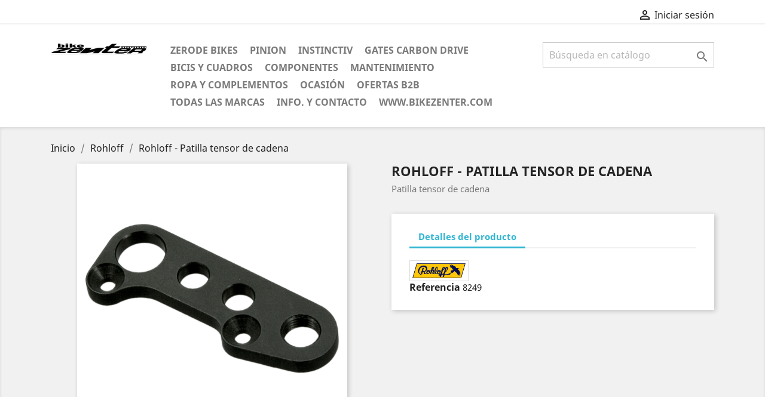

--- FILE ---
content_type: text/html; charset=utf-8
request_url: https://bikezenterb2b.shophost.es/rohloff/47-rohloff-patilla-tensor-de-cadena.html
body_size: 10332
content:
<!doctype html>
<html lang="es">

  <head>
    
      
  <meta charset="utf-8">


  <meta http-equiv="x-ua-compatible" content="ie=edge">



  <link rel="canonical" href="https://bikezenterb2b.shophost.es/rohloff/47-rohloff-patilla-tensor-de-cadena.html">

  <title>Rohloff - Patilla tensor de cadena</title>
  <meta name="description" content="Patilla tensor de cadena">
  <meta name="keywords" content="">
    


  <meta name="viewport" content="width=device-width, initial-scale=1">



  <link rel="icon" type="image/vnd.microsoft.icon" href="/img/favicon-3.ico?1514893621">
  <link rel="shortcut icon" type="image/x-icon" href="/img/favicon-3.ico?1514893621">



    <link rel="stylesheet" href="https://bikezenterb2b.shophost.es/themes/classic/assets/css/theme.css" type="text/css" media="all">
  <link rel="stylesheet" href="https://bikezenterb2b.shophost.es/js/jquery/ui/themes/base/minified/jquery-ui.min.css" type="text/css" media="all">
  <link rel="stylesheet" href="https://bikezenterb2b.shophost.es/js/jquery/ui/themes/base/minified/jquery.ui.theme.min.css" type="text/css" media="all">
  <link rel="stylesheet" href="https://bikezenterb2b.shophost.es/themes/classic/assets/css/custom.css" type="text/css" media="all">




  

  <script type="text/javascript">
        var prestashop = {"cart":{"products":[],"totals":{"total":{"type":"total","label":"Total","amount":0,"value":"0,00\u00a0\u20ac"},"total_including_tax":{"type":"total","label":"Total (impuestos incl.)","amount":0,"value":"0,00\u00a0\u20ac"},"total_excluding_tax":{"type":"total","label":"Total (impuestos excl.)","amount":0,"value":"0,00\u00a0\u20ac"}},"subtotals":{"products":{"type":"products","label":"Subtotal","amount":0,"value":"0,00\u00a0\u20ac"},"discounts":null,"shipping":{"type":"shipping","label":"Transporte","amount":0,"value":"Gratis"},"tax":{"type":"tax","label":"Impuestos incluidos","amount":0,"value":"0,00\u00a0\u20ac"}},"products_count":0,"summary_string":"0 art\u00edculos","labels":{"tax_short":"(impuestos inc.)","tax_long":"(impuestos incluidos)"},"id_address_delivery":0,"id_address_invoice":0,"is_virtual":false,"vouchers":{"allowed":0,"added":[]},"discounts":[],"minimalPurchase":0,"minimalPurchaseRequired":""},"currency":{"name":"euro","iso_code":"EUR","iso_code_num":"978","sign":"\u20ac"},"customer":{"lastname":null,"firstname":null,"email":null,"last_passwd_gen":null,"birthday":null,"newsletter":null,"newsletter_date_add":null,"ip_registration_newsletter":null,"optin":null,"website":null,"company":null,"siret":null,"ape":null,"outstanding_allow_amount":0,"max_payment_days":0,"note":null,"is_guest":0,"id_shop":null,"id_shop_group":null,"id_default_group":5,"date_add":null,"date_upd":null,"reset_password_token":null,"reset_password_validity":null,"id":null,"is_logged":false,"gender":{"type":null,"name":null,"id":null},"risk":{"name":null,"color":null,"percent":null,"id":null},"addresses":[]},"language":{"name":"Espa\u00f1ol (Spanish)","iso_code":"es","locale":"es-ES","language_code":"es","is_rtl":"0","date_format_lite":"d\/m\/Y","date_format_full":"d\/m\/Y H:i:s","id":3},"page":{"title":"","canonical":null,"meta":{"title":"Rohloff - Patilla tensor de cadena","description":"Patilla tensor de cadena","keywords":"","robots":"index"},"page_name":"product","body_classes":{"lang-es":true,"lang-rtl":false,"country-ES":true,"currency-EUR":true,"layout-full-width":true,"page-product":true,"tax-display-enabled":true,"product-id-47":true,"product-Rohloff - Patilla tensor de cadena":true,"product-id-category-16":true,"product-id-manufacturer-6":true,"product-id-supplier-0":true,"product-available-for-order":true},"admin_notifications":[]},"shop":{"name":"BikeZeNter B2B","email":"info@shophost.es","registration_number":"","long":false,"lat":false,"logo":"\/img\/bikezenterb2b-logo-15148935803.jpg","stores_icon":"\/img\/logo_stores.png","favicon":"\/img\/favicon-3.ico","favicon_update_time":"1514893621","address":{"formatted":"BikeZeNter B2B<br>Escr\u00edbenos a trav\u00e9s del formulario de contacto. Env\u00edanos tu consulta , d\u00e9janos un mensaje,  tu direcci\u00f3n de correo electr\u00f3nico, o n\u00famero de whatsapp 644263270<br>Spain","address1":"Escr\u00edbenos a trav\u00e9s del formulario de contacto. Env\u00edanos tu consulta , d\u00e9janos un mensaje,  tu direcci\u00f3n de correo electr\u00f3nico, o n\u00famero de whatsapp 644263270","address2":"","postcode":"","city":"","state":null,"country":"Spain"},"phone":"644315266","fax":""},"urls":{"base_url":"https:\/\/bikezenterb2b.shophost.es\/","current_url":"https:\/\/bikezenterb2b.shophost.es\/rohloff\/47-rohloff-patilla-tensor-de-cadena.html","shop_domain_url":"https:\/\/bikezenterb2b.shophost.es","img_ps_url":"https:\/\/bikezenterb2b.shophost.es\/img\/","img_cat_url":"https:\/\/bikezenterb2b.shophost.es\/img\/c\/","img_lang_url":"https:\/\/bikezenterb2b.shophost.es\/img\/l\/","img_prod_url":"https:\/\/bikezenterb2b.shophost.es\/img\/p\/","img_manu_url":"https:\/\/bikezenterb2b.shophost.es\/img\/m\/","img_sup_url":"https:\/\/bikezenterb2b.shophost.es\/img\/su\/","img_ship_url":"https:\/\/bikezenterb2b.shophost.es\/img\/s\/","img_store_url":"https:\/\/bikezenterb2b.shophost.es\/img\/st\/","img_col_url":"https:\/\/bikezenterb2b.shophost.es\/img\/co\/","img_url":"https:\/\/bikezenterb2b.shophost.es\/themes\/classic\/assets\/img\/","css_url":"https:\/\/bikezenterb2b.shophost.es\/themes\/classic\/assets\/css\/","js_url":"https:\/\/bikezenterb2b.shophost.es\/themes\/classic\/assets\/js\/","pic_url":"https:\/\/bikezenterb2b.shophost.es\/upload\/","pages":{"address":"https:\/\/bikezenterb2b.shophost.es\/address","addresses":"https:\/\/bikezenterb2b.shophost.es\/addresses","authentication":"https:\/\/bikezenterb2b.shophost.es\/login","cart":"https:\/\/bikezenterb2b.shophost.es\/cart","category":"https:\/\/bikezenterb2b.shophost.es\/index.php?controller=category","cms":"https:\/\/bikezenterb2b.shophost.es\/index.php?controller=cms","contact":"https:\/\/bikezenterb2b.shophost.es\/contact-us","discount":"https:\/\/bikezenterb2b.shophost.es\/discount","guest_tracking":"https:\/\/bikezenterb2b.shophost.es\/guest-tracking","history":"https:\/\/bikezenterb2b.shophost.es\/order-history","identity":"https:\/\/bikezenterb2b.shophost.es\/identity","index":"https:\/\/bikezenterb2b.shophost.es\/","my_account":"https:\/\/bikezenterb2b.shophost.es\/my-account","order_confirmation":"https:\/\/bikezenterb2b.shophost.es\/order-confirmation","order_detail":"https:\/\/bikezenterb2b.shophost.es\/index.php?controller=order-detail","order_follow":"https:\/\/bikezenterb2b.shophost.es\/order-follow","order":"https:\/\/bikezenterb2b.shophost.es\/order","order_return":"https:\/\/bikezenterb2b.shophost.es\/index.php?controller=order-return","order_slip":"https:\/\/bikezenterb2b.shophost.es\/credit-slip","pagenotfound":"https:\/\/bikezenterb2b.shophost.es\/page-not-found","password":"https:\/\/bikezenterb2b.shophost.es\/password-recovery","pdf_invoice":"https:\/\/bikezenterb2b.shophost.es\/index.php?controller=pdf-invoice","pdf_order_return":"https:\/\/bikezenterb2b.shophost.es\/index.php?controller=pdf-order-return","pdf_order_slip":"https:\/\/bikezenterb2b.shophost.es\/index.php?controller=pdf-order-slip","prices_drop":"https:\/\/bikezenterb2b.shophost.es\/prices-drop","product":"https:\/\/bikezenterb2b.shophost.es\/index.php?controller=product","search":"https:\/\/bikezenterb2b.shophost.es\/search","sitemap":"https:\/\/bikezenterb2b.shophost.es\/sitemap","stores":"https:\/\/bikezenterb2b.shophost.es\/stores","supplier":"https:\/\/bikezenterb2b.shophost.es\/supplier","register":"https:\/\/bikezenterb2b.shophost.es\/login?create_account=1","order_login":"https:\/\/bikezenterb2b.shophost.es\/order?login=1"},"theme_assets":"\/themes\/classic\/assets\/","actions":{"logout":"https:\/\/bikezenterb2b.shophost.es\/?mylogout="}},"configuration":{"display_taxes_label":true,"low_quantity_threshold":0,"is_b2b":false,"is_catalog":true,"show_prices":false,"opt_in":{"partner":false},"quantity_discount":{"type":"discount","label":"Descuento"},"voucher_enabled":0,"return_enabled":0,"number_of_days_for_return":14},"field_required":[],"breadcrumb":{"links":[{"title":"Inicio","url":"https:\/\/bikezenterb2b.shophost.es\/"},{"title":"Rohloff","url":"https:\/\/bikezenterb2b.shophost.es\/16-rohloff"},{"title":"Rohloff - Patilla tensor de cadena","url":"https:\/\/bikezenterb2b.shophost.es\/rohloff\/47-rohloff-patilla-tensor-de-cadena.html"}],"count":3},"link":{"protocol_link":"https:\/\/","protocol_content":"https:\/\/"},"time":1768851820,"static_token":"f7286b4f8798823b71fad4895e8ae751","token":"e5080e523b4fe534bc34eb8d9a39c2cb"};
      </script>



  



    
  <meta property="og:type" content="product">
  <meta property="og:url" content="https://bikezenterb2b.shophost.es/rohloff/47-rohloff-patilla-tensor-de-cadena.html">
  <meta property="og:title" content="Rohloff - Patilla tensor de cadena">
  <meta property="og:site_name" content="BikeZeNter B2B">
  <meta property="og:description" content="Patilla tensor de cadena">
  <meta property="og:image" content="https://bikezenterb2b.shophost.es/90-large_default/rohloff-patilla-tensor-de-cadena.jpg">
  <meta property="product:pretax_price:amount" content="12.14876">
  <meta property="product:pretax_price:currency" content="EUR">
  <meta property="product:price:amount" content="14.7">
  <meta property="product:price:currency" content="EUR">
  
  </head>

  <body id="product" class="lang-es country-es currency-eur layout-full-width page-product tax-display-enabled product-id-47 product-rohloff-patilla-tensor-de-cadena product-id-category-16 product-id-manufacturer-6 product-id-supplier-0 product-available-for-order">

    
      
    

    <main>
      
              

      <header id="header">
        
          
  <div class="header-banner">
    
  </div>



  <nav class="header-nav">
    <div class="container">
        <div class="row">
          <div class="hidden-sm-down">
            <div class="col-md-4 col-xs-12">
              
            </div>
            <div class="col-md-8 right-nav">
                <div id="_desktop_user_info">
  <div class="user-info">
          <a
        href="https://bikezenterb2b.shophost.es/my-account"
        title="Acceda a su cuenta de cliente"
        rel="nofollow"
      >
        <i class="material-icons">&#xE7FF;</i>
        <span class="hidden-sm-down">Iniciar sesión</span>
      </a>
      </div>
</div>

            </div>
          </div>
          <div class="hidden-md-up text-sm-center mobile">
            <div class="float-xs-left" id="menu-icon">
              <i class="material-icons d-inline">&#xE5D2;</i>
            </div>
            <div class="float-xs-right" id="_mobile_cart"></div>
            <div class="float-xs-right" id="_mobile_user_info"></div>
            <div class="top-logo" id="_mobile_logo"></div>
            <div class="clearfix"></div>
          </div>
        </div>
    </div>
  </nav>



  <div class="header-top">
    <div class="container">
       <div class="row">
        <div class="col-md-2 hidden-sm-down" id="_desktop_logo">
          <a href="https://bikezenterb2b.shophost.es/">
            <img class="logo img-responsive" src="/img/bikezenterb2b-logo-15148935803.jpg" alt="BikeZeNter B2B">
          </a>
        </div>
        <div class="col-md-10 col-sm-12 position-static">
          <div class="row">
            

<div class="menu col-lg-8 col-md-7 js-top-menu position-static hidden-sm-down" id="_desktop_top_menu">
              <ul class="top-menu" id="top-menu" data-depth="0">
                    <li class="category" id="category-49">
                          <a
                class="dropdown-item"
                href="https://bikezenterb2b.shophost.es/49-zerode-bikes" data-depth="0"
                              >
                                ZERODE bikes
              </a>
                          </li>
                    <li class="category" id="category-15">
                          <a
                class="dropdown-item"
                href="https://bikezenterb2b.shophost.es/15-pinion" data-depth="0"
                              >
                                Pinion
              </a>
                          </li>
                    <li class="manufacturer" id="manufacturer-36">
                          <a
                class="dropdown-item"
                href="https://bikezenterb2b.shophost.es/36_instinctiv" data-depth="0"
                              >
                                Instinctiv
              </a>
                          </li>
                    <li class="manufacturer" id="manufacturer-1">
                          <a
                class="dropdown-item"
                href="https://bikezenterb2b.shophost.es/1_gates-carbon-drive" data-depth="0"
                              >
                                Gates Carbon Drive
              </a>
                          </li>
                    <li class="category" id="category-29">
                          <a
                class="dropdown-item"
                href="https://bikezenterb2b.shophost.es/29-bicis-y-cuadros" data-depth="0"
                              >
                                Bicis y Cuadros
              </a>
                          </li>
                    <li class="category" id="category-17">
                          <a
                class="dropdown-item"
                href="https://bikezenterb2b.shophost.es/17-componentes" data-depth="0"
                              >
                                  
                                    <span class="float-xs-right hidden-md-up">
                    <span data-target="#top_sub_menu_26000" data-toggle="collapse" class="navbar-toggler collapse-icons">
                      <i class="material-icons add">&#xE313;</i>
                      <i class="material-icons remove">&#xE316;</i>
                    </span>
                  </span>
                                Componentes
              </a>
                            <div  class="popover sub-menu js-sub-menu collapse" id="top_sub_menu_26000">
                          <ul class="top-menu"  data-depth="1">
                    <li class="category" id="category-22">
                          <a
                class="dropdown-item dropdown-submenu"
                href="https://bikezenterb2b.shophost.es/22-pinion" data-depth="1"
                              >
                                Pinion
              </a>
                          </li>
                    <li class="category" id="category-60">
                          <a
                class="dropdown-item dropdown-submenu"
                href="https://bikezenterb2b.shophost.es/60-reset-racing" data-depth="1"
                              >
                                Reset Racing
              </a>
                          </li>
                    <li class="category" id="category-25">
                          <a
                class="dropdown-item dropdown-submenu"
                href="https://bikezenterb2b.shophost.es/25-gates-carbon-drive" data-depth="1"
                              >
                                  
                                    <span class="float-xs-right hidden-md-up">
                    <span data-target="#top_sub_menu_14652" data-toggle="collapse" class="navbar-toggler collapse-icons">
                      <i class="material-icons add">&#xE313;</i>
                      <i class="material-icons remove">&#xE316;</i>
                    </span>
                  </span>
                                Gates Carbon Drive
              </a>
                            <div  class="collapse" id="top_sub_menu_14652">
                          <ul class="top-menu"  data-depth="2">
                    <li class="category" id="category-50">
                          <a
                class="dropdown-item"
                href="https://bikezenterb2b.shophost.es/50-cdx" data-depth="2"
                              >
                                CDX
              </a>
                          </li>
                    <li class="category" id="category-51">
                          <a
                class="dropdown-item"
                href="https://bikezenterb2b.shophost.es/51-cdc" data-depth="2"
                              >
                                CDC
              </a>
                          </li>
                    <li class="category" id="category-61">
                          <a
                class="dropdown-item"
                href="https://bikezenterb2b.shophost.es/61-cdn" data-depth="2"
                              >
                                CDN
              </a>
                          </li>
              </ul>
    
              </div>
                          </li>
                    <li class="category" id="category-26">
                          <a
                class="dropdown-item dropdown-submenu"
                href="https://bikezenterb2b.shophost.es/26-rohloff" data-depth="1"
                              >
                                Rohloff
              </a>
                          </li>
                    <li class="category" id="category-27">
                          <a
                class="dropdown-item dropdown-submenu"
                href="https://bikezenterb2b.shophost.es/27-horquillas" data-depth="1"
                              >
                                Horquillas
              </a>
                          </li>
                    <li class="category" id="category-28">
                          <a
                class="dropdown-item dropdown-submenu"
                href="https://bikezenterb2b.shophost.es/28-amortiguadores" data-depth="1"
                              >
                                Amortiguadores
              </a>
                          </li>
                    <li class="category" id="category-30">
                          <a
                class="dropdown-item dropdown-submenu"
                href="https://bikezenterb2b.shophost.es/30-neumaticos" data-depth="1"
                              >
                                Neumáticos
              </a>
                          </li>
                    <li class="category" id="category-32">
                          <a
                class="dropdown-item dropdown-submenu"
                href="https://bikezenterb2b.shophost.es/32-ruedas" data-depth="1"
                              >
                                  
                                    <span class="float-xs-right hidden-md-up">
                    <span data-target="#top_sub_menu_70041" data-toggle="collapse" class="navbar-toggler collapse-icons">
                      <i class="material-icons add">&#xE313;</i>
                      <i class="material-icons remove">&#xE316;</i>
                    </span>
                  </span>
                                Ruedas
              </a>
                            <div  class="collapse" id="top_sub_menu_70041">
                          <ul class="top-menu"  data-depth="2">
                    <li class="category" id="category-35">
                          <a
                class="dropdown-item"
                href="https://bikezenterb2b.shophost.es/35-ejes-de-rueda" data-depth="2"
                              >
                                Ejes de Rueda
              </a>
                          </li>
                    <li class="category" id="category-94">
                          <a
                class="dropdown-item"
                href="https://bikezenterb2b.shophost.es/94-radios-y-cabecillas" data-depth="2"
                              >
                                Radios y Cabecillas
              </a>
                          </li>
                    <li class="category" id="category-95">
                          <a
                class="dropdown-item"
                href="https://bikezenterb2b.shophost.es/95-bujes" data-depth="2"
                              >
                                Bujes
              </a>
                          </li>
                    <li class="category" id="category-99">
                          <a
                class="dropdown-item"
                href="https://bikezenterb2b.shophost.es/99-llantas" data-depth="2"
                              >
                                Llantas
              </a>
                          </li>
              </ul>
    
              </div>
                          </li>
                    <li class="category" id="category-31">
                          <a
                class="dropdown-item dropdown-submenu"
                href="https://bikezenterb2b.shophost.es/31-frenos" data-depth="1"
                              >
                                  
                                    <span class="float-xs-right hidden-md-up">
                    <span data-target="#top_sub_menu_34671" data-toggle="collapse" class="navbar-toggler collapse-icons">
                      <i class="material-icons add">&#xE313;</i>
                      <i class="material-icons remove">&#xE316;</i>
                    </span>
                  </span>
                                Frenos
              </a>
                            <div  class="collapse" id="top_sub_menu_34671">
                          <ul class="top-menu"  data-depth="2">
                    <li class="category" id="category-34">
                          <a
                class="dropdown-item"
                href="https://bikezenterb2b.shophost.es/34-discos" data-depth="2"
                              >
                                Discos
              </a>
                          </li>
                    <li class="category" id="category-67">
                          <a
                class="dropdown-item"
                href="https://bikezenterb2b.shophost.es/67-adaptador-de-pinza" data-depth="2"
                              >
                                Adaptador de Pinza
              </a>
                          </li>
              </ul>
    
              </div>
                          </li>
                    <li class="category" id="category-33">
                          <a
                class="dropdown-item dropdown-submenu"
                href="https://bikezenterb2b.shophost.es/33-transmision" data-depth="1"
                              >
                                  
                                    <span class="float-xs-right hidden-md-up">
                    <span data-target="#top_sub_menu_86241" data-toggle="collapse" class="navbar-toggler collapse-icons">
                      <i class="material-icons add">&#xE313;</i>
                      <i class="material-icons remove">&#xE316;</i>
                    </span>
                  </span>
                                Transmisión
              </a>
                            <div  class="collapse" id="top_sub_menu_86241">
                          <ul class="top-menu"  data-depth="2">
                    <li class="category" id="category-54">
                          <a
                class="dropdown-item"
                href="https://bikezenterb2b.shophost.es/54-pedalier" data-depth="2"
                              >
                                Pedalier
              </a>
                          </li>
                    <li class="category" id="category-39">
                          <a
                class="dropdown-item"
                href="https://bikezenterb2b.shophost.es/39-cadena" data-depth="2"
                              >
                                Cadena
              </a>
                          </li>
                    <li class="category" id="category-36">
                          <a
                class="dropdown-item"
                href="https://bikezenterb2b.shophost.es/36-platos" data-depth="2"
                              >
                                Platos
              </a>
                          </li>
                    <li class="category" id="category-38">
                          <a
                class="dropdown-item"
                href="https://bikezenterb2b.shophost.es/38-desviador" data-depth="2"
                              >
                                Desviador
              </a>
                          </li>
                    <li class="category" id="category-37">
                          <a
                class="dropdown-item"
                href="https://bikezenterb2b.shophost.es/37-cassete-pinon" data-depth="2"
                              >
                                Cassete - Piñón
              </a>
                          </li>
                    <li class="category" id="category-96">
                          <a
                class="dropdown-item"
                href="https://bikezenterb2b.shophost.es/96-bosch" data-depth="2"
                              >
                                Bosch
              </a>
                          </li>
                    <li class="category" id="category-97">
                          <a
                class="dropdown-item"
                href="https://bikezenterb2b.shophost.es/97-bielas" data-depth="2"
                              >
                                Bielas
              </a>
                          </li>
              </ul>
    
              </div>
                          </li>
                    <li class="category" id="category-69">
                          <a
                class="dropdown-item dropdown-submenu"
                href="https://bikezenterb2b.shophost.es/69-pedales" data-depth="1"
                              >
                                Pedales
              </a>
                          </li>
                    <li class="category" id="category-52">
                          <a
                class="dropdown-item dropdown-submenu"
                href="https://bikezenterb2b.shophost.es/52-direcciones" data-depth="1"
                              >
                                Direcciones
              </a>
                          </li>
                    <li class="category" id="category-63">
                          <a
                class="dropdown-item dropdown-submenu"
                href="https://bikezenterb2b.shophost.es/63-manillares" data-depth="1"
                              >
                                Manillares
              </a>
                          </li>
                    <li class="category" id="category-64">
                          <a
                class="dropdown-item dropdown-submenu"
                href="https://bikezenterb2b.shophost.es/64-potencias" data-depth="1"
                              >
                                Potencias
              </a>
                          </li>
                    <li class="category" id="category-53">
                          <a
                class="dropdown-item dropdown-submenu"
                href="https://bikezenterb2b.shophost.es/53-empunaduras" data-depth="1"
                              >
                                Empuñaduras
              </a>
                          </li>
                    <li class="category" id="category-65">
                          <a
                class="dropdown-item dropdown-submenu"
                href="https://bikezenterb2b.shophost.es/65-sillin" data-depth="1"
                              >
                                Sillín
              </a>
                          </li>
                    <li class="category" id="category-55">
                          <a
                class="dropdown-item dropdown-submenu"
                href="https://bikezenterb2b.shophost.es/55-cierre-de-sillin" data-depth="1"
                              >
                                Cierre de Sillín
              </a>
                          </li>
              </ul>
    
              </div>
                          </li>
                    <li class="category" id="category-18">
                          <a
                class="dropdown-item"
                href="https://bikezenterb2b.shophost.es/18-mantenimiento" data-depth="0"
                              >
                                  
                                    <span class="float-xs-right hidden-md-up">
                    <span data-target="#top_sub_menu_52698" data-toggle="collapse" class="navbar-toggler collapse-icons">
                      <i class="material-icons add">&#xE313;</i>
                      <i class="material-icons remove">&#xE316;</i>
                    </span>
                  </span>
                                Mantenimiento
              </a>
                            <div  class="popover sub-menu js-sub-menu collapse" id="top_sub_menu_52698">
                          <ul class="top-menu"  data-depth="1">
                    <li class="category" id="category-40">
                          <a
                class="dropdown-item dropdown-submenu"
                href="https://bikezenterb2b.shophost.es/40-rodamientos" data-depth="1"
                              >
                                Rodamientos
              </a>
                          </li>
                    <li class="category" id="category-48">
                          <a
                class="dropdown-item dropdown-submenu"
                href="https://bikezenterb2b.shophost.es/48-amortiguadores" data-depth="1"
                              >
                                Amortiguadores
              </a>
                          </li>
                    <li class="category" id="category-47">
                          <a
                class="dropdown-item dropdown-submenu"
                href="https://bikezenterb2b.shophost.es/47-horquillas" data-depth="1"
                              >
                                Horquillas
              </a>
                          </li>
                    <li class="category" id="category-46">
                          <a
                class="dropdown-item dropdown-submenu"
                href="https://bikezenterb2b.shophost.es/46-tubelees-y-camaras" data-depth="1"
                              >
                                Tubelees y cámaras
              </a>
                          </li>
                    <li class="category" id="category-43">
                          <a
                class="dropdown-item dropdown-submenu"
                href="https://bikezenterb2b.shophost.es/43-frenos" data-depth="1"
                              >
                                Frenos
              </a>
                          </li>
                    <li class="category" id="category-44">
                          <a
                class="dropdown-item dropdown-submenu"
                href="https://bikezenterb2b.shophost.es/44-pastillas-freno-disco" data-depth="1"
                              >
                                Pastillas Freno Disco
              </a>
                          </li>
                    <li class="category" id="category-45">
                          <a
                class="dropdown-item dropdown-submenu"
                href="https://bikezenterb2b.shophost.es/45-lubricantes-grasas-fijacion" data-depth="1"
                              >
                                Lubricantes - Grasas - Fijación
              </a>
                          </li>
                    <li class="category" id="category-41">
                          <a
                class="dropdown-item dropdown-submenu"
                href="https://bikezenterb2b.shophost.es/41-roldanas-de-cambio" data-depth="1"
                              >
                                Roldanas de Cambio
              </a>
                          </li>
                    <li class="category" id="category-42">
                          <a
                class="dropdown-item dropdown-submenu"
                href="https://bikezenterb2b.shophost.es/42-cables-y-fundas" data-depth="1"
                              >
                                Cables y fundas
              </a>
                          </li>
                    <li class="category" id="category-98">
                          <a
                class="dropdown-item dropdown-submenu"
                href="https://bikezenterb2b.shophost.es/98-herramienta" data-depth="1"
                              >
                                Herramienta
              </a>
                          </li>
              </ul>
    
              </div>
                          </li>
                    <li class="category" id="category-19">
                          <a
                class="dropdown-item"
                href="https://bikezenterb2b.shophost.es/19-ropa-y-complementos" data-depth="0"
                              >
                                Ropa y Complementos
              </a>
                          </li>
                    <li class="category" id="category-21">
                          <a
                class="dropdown-item"
                href="https://bikezenterb2b.shophost.es/21-ocasion" data-depth="0"
                              >
                                Ocasión
              </a>
                          </li>
                    <li class="category" id="category-56">
                          <a
                class="dropdown-item"
                href="https://bikezenterb2b.shophost.es/56-ofertas-b2b" data-depth="0"
                              >
                                Ofertas B2B
              </a>
                          </li>
                    <li class="manufacturers" id="manufacturers">
                          <a
                class="dropdown-item"
                href="https://bikezenterb2b.shophost.es/brands" data-depth="0"
                              >
                                  
                                    <span class="float-xs-right hidden-md-up">
                    <span data-target="#top_sub_menu_43224" data-toggle="collapse" class="navbar-toggler collapse-icons">
                      <i class="material-icons add">&#xE313;</i>
                      <i class="material-icons remove">&#xE316;</i>
                    </span>
                  </span>
                                Todas las marcas
              </a>
                            <div  class="popover sub-menu js-sub-menu collapse" id="top_sub_menu_43224">
                          <ul class="top-menu"  data-depth="1">
                    <li class="manufacturer" id="manufacturer-25">
                          <a
                class="dropdown-item dropdown-submenu"
                href="https://bikezenterb2b.shophost.es/25_absoluteblack" data-depth="1"
                              >
                                AbsoluteBlack
              </a>
                          </li>
                    <li class="manufacturer" id="manufacturer-29">
                          <a
                class="dropdown-item dropdown-submenu"
                href="https://bikezenterb2b.shophost.es/29_avid" data-depth="1"
                              >
                                Avid
              </a>
                          </li>
                    <li class="manufacturer" id="manufacturer-31">
                          <a
                class="dropdown-item dropdown-submenu"
                href="https://bikezenterb2b.shophost.es/31_bosch" data-depth="1"
                              >
                                BOSCH
              </a>
                          </li>
                    <li class="manufacturer" id="manufacturer-23">
                          <a
                class="dropdown-item dropdown-submenu"
                href="https://bikezenterb2b.shophost.es/23_canecreek" data-depth="1"
                              >
                                CaneCreek
              </a>
                          </li>
                    <li class="manufacturer" id="manufacturer-24">
                          <a
                class="dropdown-item dropdown-submenu"
                href="https://bikezenterb2b.shophost.es/24_clarks" data-depth="1"
                              >
                                Clarks
              </a>
                          </li>
                    <li class="manufacturer" id="manufacturer-12">
                          <a
                class="dropdown-item dropdown-submenu"
                href="https://bikezenterb2b.shophost.es/12_dtswiss" data-depth="1"
                              >
                                DTswiss
              </a>
                          </li>
                    <li class="manufacturer" id="manufacturer-28">
                          <a
                class="dropdown-item dropdown-submenu"
                href="https://bikezenterb2b.shophost.es/28_enduro-bearings" data-depth="1"
                              >
                                Enduro bearings
              </a>
                          </li>
                    <li class="manufacturer" id="manufacturer-33">
                          <a
                class="dropdown-item dropdown-submenu"
                href="https://bikezenterb2b.shophost.es/33_finishline" data-depth="1"
                              >
                                FinishLine
              </a>
                          </li>
                    <li class="manufacturer" id="manufacturer-22">
                          <a
                class="dropdown-item dropdown-submenu"
                href="https://bikezenterb2b.shophost.es/22_fox-racing-shocks" data-depth="1"
                              >
                                Fox Racing shocks
              </a>
                          </li>
                    <li class="manufacturer" id="manufacturer-1">
                          <a
                class="dropdown-item dropdown-submenu"
                href="https://bikezenterb2b.shophost.es/1_gates-carbon-drive" data-depth="1"
                              >
                                Gates Carbon Drive
              </a>
                          </li>
                    <li class="manufacturer" id="manufacturer-9">
                          <a
                class="dropdown-item dropdown-submenu"
                href="https://bikezenterb2b.shophost.es/9_hnf-heisenberg" data-depth="1"
                              >
                                HNF - Heisenberg
              </a>
                          </li>
                    <li class="manufacturer" id="manufacturer-19">
                          <a
                class="dropdown-item dropdown-submenu"
                href="https://bikezenterb2b.shophost.es/19_hope" data-depth="1"
                              >
                                HOPE
              </a>
                          </li>
                    <li class="manufacturer" id="manufacturer-36">
                          <a
                class="dropdown-item dropdown-submenu"
                href="https://bikezenterb2b.shophost.es/36_instinctiv" data-depth="1"
                              >
                                Instinctiv
              </a>
                          </li>
                    <li class="manufacturer" id="manufacturer-13">
                          <a
                class="dropdown-item dropdown-submenu"
                href="https://bikezenterb2b.shophost.es/13_kindshock" data-depth="1"
                              >
                                KindShock
              </a>
                          </li>
                    <li class="manufacturer" id="manufacturer-8">
                          <a
                class="dropdown-item dropdown-submenu"
                href="https://bikezenterb2b.shophost.es/8_liteville" data-depth="1"
                              >
                                Liteville
              </a>
                          </li>
                    <li class="manufacturer" id="manufacturer-35">
                          <a
                class="dropdown-item dropdown-submenu"
                href="https://bikezenterb2b.shophost.es/35_magura" data-depth="1"
                              >
                                Magura
              </a>
                          </li>
                    <li class="manufacturer" id="manufacturer-10">
                          <a
                class="dropdown-item dropdown-submenu"
                href="https://bikezenterb2b.shophost.es/10_maxxis" data-depth="1"
                              >
                                MAXXIS
              </a>
                          </li>
                    <li class="manufacturer" id="manufacturer-34">
                          <a
                class="dropdown-item dropdown-submenu"
                href="https://bikezenterb2b.shophost.es/34_motorex" data-depth="1"
                              >
                                Motorex
              </a>
                          </li>
                    <li class="manufacturer" id="manufacturer-5">
                          <a
                class="dropdown-item dropdown-submenu"
                href="https://bikezenterb2b.shophost.es/5_nicolai" data-depth="1"
                              >
                                Nicolai
              </a>
                          </li>
                    <li class="manufacturer" id="manufacturer-11">
                          <a
                class="dropdown-item dropdown-submenu"
                href="https://bikezenterb2b.shophost.es/11_onza" data-depth="1"
                              >
                                Onza
              </a>
                          </li>
                    <li class="manufacturer" id="manufacturer-3">
                          <a
                class="dropdown-item dropdown-submenu"
                href="https://bikezenterb2b.shophost.es/3_pinion" data-depth="1"
                              >
                                Pinion
              </a>
                          </li>
                    <li class="manufacturer" id="manufacturer-32">
                          <a
                class="dropdown-item dropdown-submenu"
                href="https://bikezenterb2b.shophost.es/32_pro-bikegear" data-depth="1"
                              >
                                PRO Bikegear
              </a>
                          </li>
                    <li class="manufacturer" id="manufacturer-27">
                          <a
                class="dropdown-item dropdown-submenu"
                href="https://bikezenterb2b.shophost.es/27_raceface" data-depth="1"
                              >
                                RaceFace
              </a>
                          </li>
                    <li class="manufacturer" id="manufacturer-4">
                          <a
                class="dropdown-item dropdown-submenu"
                href="https://bikezenterb2b.shophost.es/4_reset-racing" data-depth="1"
                              >
                                Reset Racing
              </a>
                          </li>
                    <li class="manufacturer" id="manufacturer-14">
                          <a
                class="dropdown-item dropdown-submenu"
                href="https://bikezenterb2b.shophost.es/14_reverse" data-depth="1"
                              >
                                Reverse
              </a>
                          </li>
                    <li class="manufacturer" id="manufacturer-21">
                          <a
                class="dropdown-item dropdown-submenu"
                href="https://bikezenterb2b.shophost.es/21_rockshox" data-depth="1"
                              >
                                RockShox
              </a>
                          </li>
                    <li class="manufacturer" id="manufacturer-6">
                          <a
                class="dropdown-item dropdown-submenu"
                href="https://bikezenterb2b.shophost.es/6_rohloff" data-depth="1"
                              >
                                Rohloff
              </a>
                          </li>
                    <li class="manufacturer" id="manufacturer-17">
                          <a
                class="dropdown-item dropdown-submenu"
                href="https://bikezenterb2b.shophost.es/17_shimano" data-depth="1"
                              >
                                Shimano
              </a>
                          </li>
                    <li class="manufacturer" id="manufacturer-15">
                          <a
                class="dropdown-item dropdown-submenu"
                href="https://bikezenterb2b.shophost.es/15_spank" data-depth="1"
                              >
                                Spank
              </a>
                          </li>
                    <li class="manufacturer" id="manufacturer-20">
                          <a
                class="dropdown-item dropdown-submenu"
                href="https://bikezenterb2b.shophost.es/20_sr-suntour" data-depth="1"
                              >
                                SR Suntour
              </a>
                          </li>
                    <li class="manufacturer" id="manufacturer-16">
                          <a
                class="dropdown-item dropdown-submenu"
                href="https://bikezenterb2b.shophost.es/16_sram" data-depth="1"
                              >
                                SRAM
              </a>
                          </li>
                    <li class="manufacturer" id="manufacturer-18">
                          <a
                class="dropdown-item dropdown-submenu"
                href="https://bikezenterb2b.shophost.es/18_stans-notubes" data-depth="1"
                              >
                                Stans NOTUBES
              </a>
                          </li>
                    <li class="manufacturer" id="manufacturer-26">
                          <a
                class="dropdown-item dropdown-submenu"
                href="https://bikezenterb2b.shophost.es/26_syntace" data-depth="1"
                              >
                                Syntace
              </a>
                          </li>
                    <li class="manufacturer" id="manufacturer-30">
                          <a
                class="dropdown-item dropdown-submenu"
                href="https://bikezenterb2b.shophost.es/30_truvativ" data-depth="1"
                              >
                                Truvativ
              </a>
                          </li>
                    <li class="manufacturer" id="manufacturer-2">
                          <a
                class="dropdown-item dropdown-submenu"
                href="https://bikezenterb2b.shophost.es/2_zerode" data-depth="1"
                              >
                                Zerode
              </a>
                          </li>
              </ul>
    
              </div>
                          </li>
                    <li class="link" id="lnk-info-y-contacto">
                          <a
                class="dropdown-item"
                href="https://bikezenterb2b.shophost.es/" data-depth="0"
                              >
                                Info. y Contacto
              </a>
                          </li>
                    <li class="link" id="lnk-wwwbikezentercom">
                          <a
                class="dropdown-item"
                href="https://bikezenter.blogspot.com/" data-depth="0"
                 target="_blank"               >
                                www.bikezenter.com
              </a>
                          </li>
              </ul>
    
    <div class="clearfix"></div>
</div>
<!-- Block search module TOP -->
<div id="search_widget" class="col-lg-4 col-md-5 col-sm-12 search-widget" data-search-controller-url="//bikezenterb2b.shophost.es/search">
	<form method="get" action="//bikezenterb2b.shophost.es/search">
		<input type="hidden" name="controller" value="search">
		<input type="text" name="s" value="" placeholder="Búsqueda en catálogo" aria-label="Búsqueda">
		<button type="submit">
			<i class="material-icons search">&#xE8B6;</i>
      <span class="hidden-xl-down">Búsqueda</span>
		</button>
	</form>
</div>
<!-- /Block search module TOP -->

            <div class="clearfix"></div>
          </div>
        </div>
      </div>
      <div id="mobile_top_menu_wrapper" class="row hidden-md-up" style="display:none;">
        <div class="js-top-menu mobile" id="_mobile_top_menu"></div>
        <div class="js-top-menu-bottom">
          <div id="_mobile_currency_selector"></div>
          <div id="_mobile_language_selector"></div>
          <div id="_mobile_contact_link"></div>
        </div>
      </div>
    </div>
  </div>
  

        
      </header>

      
        
<aside id="notifications">
  <div class="container">
    
    
    
      </div>
</aside>
      

      <section id="wrapper">
        
        <div class="container">
          
            <nav data-depth="3" class="breadcrumb hidden-sm-down">
  <ol itemscope itemtype="http://schema.org/BreadcrumbList">
          
        <li itemprop="itemListElement" itemscope itemtype="http://schema.org/ListItem">
          <a itemprop="item" href="https://bikezenterb2b.shophost.es/">
            <span itemprop="name">Inicio</span>
          </a>
          <meta itemprop="position" content="1">
        </li>
      
          
        <li itemprop="itemListElement" itemscope itemtype="http://schema.org/ListItem">
          <a itemprop="item" href="https://bikezenterb2b.shophost.es/16-rohloff">
            <span itemprop="name">Rohloff</span>
          </a>
          <meta itemprop="position" content="2">
        </li>
      
          
        <li itemprop="itemListElement" itemscope itemtype="http://schema.org/ListItem">
          <a itemprop="item" href="https://bikezenterb2b.shophost.es/rohloff/47-rohloff-patilla-tensor-de-cadena.html">
            <span itemprop="name">Rohloff - Patilla tensor de cadena</span>
          </a>
          <meta itemprop="position" content="3">
        </li>
      
      </ol>
</nav>
          

          

          
  <div id="content-wrapper">
    
    

  <section id="main" itemscope itemtype="https://schema.org/Product">
    <meta itemprop="url" content="https://bikezenterb2b.shophost.es/rohloff/47-rohloff-patilla-tensor-de-cadena.html">

    <div class="row">
      <div class="col-md-6">
        
          <section class="page-content" id="content">
            
              
                <ul class="product-flags">
                                  </ul>
              

              
                <div class="images-container">
  
    <div class="product-cover">
      <img class="js-qv-product-cover" src="https://bikezenterb2b.shophost.es/90-large_default/rohloff-patilla-tensor-de-cadena.jpg" alt="" title="" style="width:100%;" itemprop="image">
      <div class="layer hidden-sm-down" data-toggle="modal" data-target="#product-modal">
        <i class="material-icons zoom-in">&#xE8FF;</i>
      </div>
    </div>
  

  
    <div class="js-qv-mask mask">
      <ul class="product-images js-qv-product-images">
                  <li class="thumb-container">
            <img
              class="thumb js-thumb  selected "
              data-image-medium-src="https://bikezenterb2b.shophost.es/90-medium_default/rohloff-patilla-tensor-de-cadena.jpg"
              data-image-large-src="https://bikezenterb2b.shophost.es/90-large_default/rohloff-patilla-tensor-de-cadena.jpg"
              src="https://bikezenterb2b.shophost.es/90-home_default/rohloff-patilla-tensor-de-cadena.jpg"
              alt=""
              title=""
              width="100"
              itemprop="image"
            >
          </li>
              </ul>
    </div>
  
</div>

              
              <div class="scroll-box-arrows">
                <i class="material-icons left">&#xE314;</i>
                <i class="material-icons right">&#xE315;</i>
              </div>

            
          </section>
        
        </div>
        <div class="col-md-6">
          
            
              <h1 class="h1" itemprop="name">Rohloff - Patilla tensor de cadena</h1>
            
          
          
                      

          <div class="product-information">
            
              <div id="product-description-short-47" itemprop="description"><p>Patilla tensor de cadena</p></div>
            

            
            <div class="product-actions">
              
                <form action="https://bikezenterb2b.shophost.es/cart" method="post" id="add-to-cart-or-refresh">
                  <input type="hidden" name="token" value="f7286b4f8798823b71fad4895e8ae751">
                  <input type="hidden" name="id_product" value="47" id="product_page_product_id">
                  <input type="hidden" name="id_customization" value="0" id="product_customization_id">

                  
                    <div class="product-variants">
  </div>
                  

                  
                                      

                  
                    <section class="product-discounts">
  </section>
                  

                  
                    <div class="product-add-to-cart">
  </div>
                  

                  
                    <div class="product-additional-info">
  
</div>
                  

                  
                    <input class="product-refresh ps-hidden-by-js" name="refresh" type="submit" value="Actualizar">
                  
                </form>
              

            </div>

            
              
            

            
              <div class="tabs">
                <ul class="nav nav-tabs" role="tablist">
                                    <li class="nav-item">
                    <a
                      class="nav-link active"
                      data-toggle="tab"
                      href="#product-details"
                      role="tab"
                      aria-controls="product-details"
                       aria-selected="true">Detalles del producto</a>
                  </li>
                                                    </ul>

                <div class="tab-content" id="tab-content">
                 <div class="tab-pane fade in" id="description" role="tabpanel">
                   
                     <div class="product-description"></div>
                   
                 </div>

                 
                   <div class="tab-pane fade in active"
     id="product-details"
     data-product="{&quot;id_shop_default&quot;:&quot;1&quot;,&quot;id_manufacturer&quot;:&quot;6&quot;,&quot;id_supplier&quot;:&quot;0&quot;,&quot;reference&quot;:&quot;8249&quot;,&quot;is_virtual&quot;:&quot;0&quot;,&quot;id_category_default&quot;:&quot;16&quot;,&quot;on_sale&quot;:&quot;0&quot;,&quot;online_only&quot;:&quot;0&quot;,&quot;ecotax&quot;:&quot;0.000000&quot;,&quot;minimal_quantity&quot;:&quot;1&quot;,&quot;price&quot;:14.7,&quot;unity&quot;:&quot;&quot;,&quot;unit_price_ratio&quot;:&quot;0.000000&quot;,&quot;additional_shipping_cost&quot;:&quot;0.00&quot;,&quot;customizable&quot;:&quot;0&quot;,&quot;text_fields&quot;:&quot;0&quot;,&quot;uploadable_files&quot;:&quot;0&quot;,&quot;redirect_type&quot;:&quot;404&quot;,&quot;id_type_redirected&quot;:&quot;0&quot;,&quot;available_for_order&quot;:&quot;1&quot;,&quot;available_date&quot;:&quot;0000-00-00&quot;,&quot;show_condition&quot;:&quot;0&quot;,&quot;condition&quot;:&quot;new&quot;,&quot;show_price&quot;:&quot;1&quot;,&quot;indexed&quot;:&quot;1&quot;,&quot;visibility&quot;:&quot;both&quot;,&quot;cache_default_attribute&quot;:&quot;0&quot;,&quot;advanced_stock_management&quot;:&quot;0&quot;,&quot;date_add&quot;:&quot;2017-12-17 18:04:26&quot;,&quot;date_upd&quot;:&quot;2018-02-08 15:55:49&quot;,&quot;pack_stock_type&quot;:&quot;0&quot;,&quot;meta_description&quot;:&quot;&quot;,&quot;meta_keywords&quot;:&quot;&quot;,&quot;meta_title&quot;:&quot;&quot;,&quot;link_rewrite&quot;:&quot;rohloff-patilla-tensor-de-cadena&quot;,&quot;name&quot;:&quot;Rohloff - Patilla tensor de cadena&quot;,&quot;description&quot;:&quot;&quot;,&quot;description_short&quot;:&quot;&lt;p&gt;Patilla tensor de cadena&lt;\/p&gt;&quot;,&quot;available_now&quot;:&quot;&quot;,&quot;available_later&quot;:&quot;&quot;,&quot;id&quot;:47,&quot;id_product&quot;:47,&quot;out_of_stock&quot;:2,&quot;new&quot;:0,&quot;id_product_attribute&quot;:&quot;0&quot;,&quot;quantity_wanted&quot;:1,&quot;extraContent&quot;:[],&quot;allow_oosp&quot;:true,&quot;category&quot;:&quot;rohloff&quot;,&quot;category_name&quot;:&quot;Rohloff&quot;,&quot;link&quot;:&quot;https:\/\/bikezenterb2b.shophost.es\/rohloff\/47-rohloff-patilla-tensor-de-cadena.html&quot;,&quot;attribute_price&quot;:0,&quot;price_tax_exc&quot;:12.14876,&quot;price_without_reduction&quot;:14.7,&quot;reduction&quot;:0,&quot;specific_prices&quot;:false,&quot;quantity&quot;:0,&quot;quantity_all_versions&quot;:0,&quot;id_image&quot;:&quot;es-default&quot;,&quot;features&quot;:[],&quot;attachments&quot;:[],&quot;virtual&quot;:0,&quot;pack&quot;:0,&quot;packItems&quot;:[],&quot;nopackprice&quot;:0,&quot;customization_required&quot;:false,&quot;rate&quot;:21,&quot;tax_name&quot;:&quot;IVA ES 21%&quot;,&quot;ecotax_rate&quot;:0,&quot;unit_price&quot;:0,&quot;customizations&quot;:{&quot;fields&quot;:[]},&quot;id_customization&quot;:0,&quot;is_customizable&quot;:false,&quot;show_quantities&quot;:false,&quot;quantity_label&quot;:&quot;Art\u00edculo&quot;,&quot;quantity_discounts&quot;:[],&quot;customer_group_discount&quot;:0}"
     role="tabpanel"
  >
  
          <div class="product-manufacturer">
                  <a href="https://bikezenterb2b.shophost.es/6_rohloff">
            <img src="https://bikezenterb2b.shophost.es/img/m/6.jpg" class="img img-thumbnail manufacturer-logo" alt="Rohloff">
          </a>
              </div>
              <div class="product-reference">
        <label class="label">Referencia </label>
        <span itemprop="sku">8249</span>
      </div>
      

  
      

  
      

  
    <div class="product-out-of-stock">
      
    </div>
  

  
      

  
  
      

  
      
</div>
                 

                 
                                    

                               </div>  
            </div>
          
        </div>
      </div>
    </div>

    
          

    
      
    

    
      <div class="modal fade js-product-images-modal" id="product-modal">
  <div class="modal-dialog" role="document">
    <div class="modal-content">
      <div class="modal-body">
                <figure>
          <img class="js-modal-product-cover product-cover-modal" width="800" src="https://bikezenterb2b.shophost.es/90-large_default/rohloff-patilla-tensor-de-cadena.jpg" alt="" title="" itemprop="image">
          <figcaption class="image-caption">
          
            <div id="product-description-short" itemprop="description"><p>Patilla tensor de cadena</p></div>
          
        </figcaption>
        </figure>
        <aside id="thumbnails" class="thumbnails js-thumbnails text-sm-center">
          
            <div class="js-modal-mask mask  nomargin ">
              <ul class="product-images js-modal-product-images">
                                  <li class="thumb-container">
                    <img data-image-large-src="https://bikezenterb2b.shophost.es/90-large_default/rohloff-patilla-tensor-de-cadena.jpg" class="thumb js-modal-thumb" src="https://bikezenterb2b.shophost.es/90-home_default/rohloff-patilla-tensor-de-cadena.jpg" alt="" title="" width="250" itemprop="image">
                  </li>
                              </ul>
            </div>
          
                  </aside>
      </div>
    </div><!-- /.modal-content -->
  </div><!-- /.modal-dialog -->
</div><!-- /.modal -->
    

    
      <footer class="page-footer">
        
          <!-- Footer content -->
        
      </footer>
    
  </section>


    
  </div>


          
        </div>
        
      </section>

      <footer id="footer">
        
          <div class="container">
  <div class="row">
    
      

  <div class="block-social col-lg-4 col-md-12 col-sm-12">
    <ul>
          </ul>
  </div>


    
  </div>
</div>
<div class="footer-container">
  <div class="container">
    <div class="row">
      
        <div class="col-md-4 links">
  <div class="row">
      <div class="col-md-6 wrapper">
      <h3 class="h3 hidden-sm-down">Información</h3>
            <div class="title clearfix hidden-md-up" data-target="#footer_sub_menu_94970" data-toggle="collapse">
        <span class="h3">Información</span>
        <span class="float-xs-right">
          <span class="navbar-toggler collapse-icons">
            <i class="material-icons add">&#xE313;</i>
            <i class="material-icons remove">&#xE316;</i>
          </span>
        </span>
      </div>
      <ul id="footer_sub_menu_94970" class="collapse">
                  <li>
            <a
                id="link-cms-page-2-1"
                class="cms-page-link"
                href="https://bikezenterb2b.shophost.es/content/2-aviso-legal"
                title="Aviso legal"
                            >
              Aviso legal
            </a>
          </li>
                  <li>
            <a
                id="link-cms-page-3-1"
                class="cms-page-link"
                href="https://bikezenterb2b.shophost.es/content/3-terminos-y-condiciones-de-uso"
                title="Nuestros términos y condiciones"
                            >
              Términos y condiciones
            </a>
          </li>
                  <li>
            <a
                id="link-cms-page-6-1"
                class="cms-page-link"
                href="https://bikezenterb2b.shophost.es/content/6-pedido"
                title="Pedido"
                            >
              Pedido
            </a>
          </li>
                  <li>
            <a
                id="link-cms-page-9-1"
                class="cms-page-link"
                href="https://bikezenterb2b.shophost.es/content/9-creditos"
                title="Créditos"
                            >
              Créditos
            </a>
          </li>
                  <li>
            <a
                id="link-static-page-contact-1"
                class="cms-page-link"
                href="https://bikezenterb2b.shophost.es/contact-us"
                title="Use our form to contact us"
                            >
              Contact us
            </a>
          </li>
              </ul>
    </div>
    </div>
</div>

      
    </div>
    <div class="row">
      
        
      
    </div>
    <div class="row">
      <div class="col-md-12">
        <p class="text-sm-center">
          
            <a class="_blank" href="http://www.prestashop.com" target="_blank">
              © 2026 - Software Ecommerce desarrollado por PrestaShop™
            </a>
          
        </p>
      </div>
    </div>
  </div>
</div>
        
      </footer>

    </main>

    
        <script type="text/javascript" src="https://bikezenterb2b.shophost.es/themes/core.js" ></script>
  <script type="text/javascript" src="https://bikezenterb2b.shophost.es/themes/classic/assets/js/theme.js" ></script>
  <script type="text/javascript" src="https://bikezenterb2b.shophost.es/modules/ps_emailalerts/js/mailalerts.js" ></script>
  <script type="text/javascript" src="https://bikezenterb2b.shophost.es/js/jquery/ui/jquery-ui.min.js" ></script>
  <script type="text/javascript" src="https://bikezenterb2b.shophost.es/modules/ps_searchbar/ps_searchbar.js" ></script>
  <script type="text/javascript" src="https://bikezenterb2b.shophost.es/themes/classic/assets/js/custom.js" ></script>


    

    
      
    
  </body>

</html>